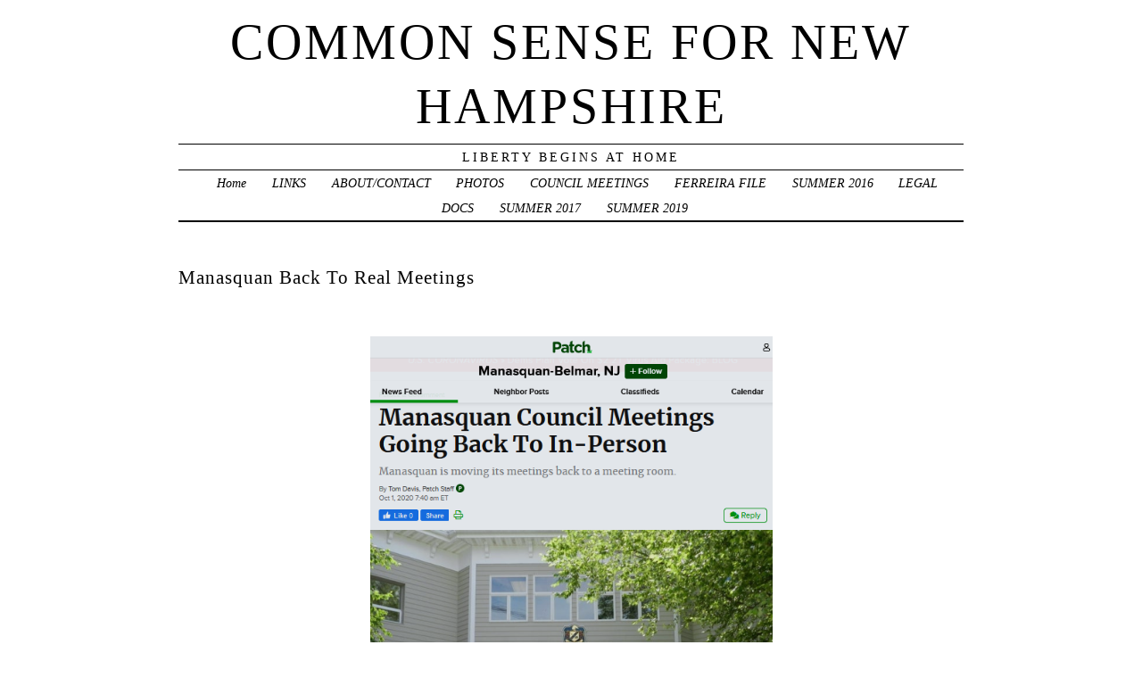

--- FILE ---
content_type: text/html; charset=UTF-8
request_url: http://blog.commonsenseforbelmar.org/manasquan-back-to-real-meetings/
body_size: 9831
content:
<!DOCTYPE html PUBLIC "-//W3C//DTD XHTML 1.0 Transitional//EN" "http://www.w3.org/TR/xhtml1/DTD/xhtml1-transitional.dtd">
<html xmlns="http://www.w3.org/1999/xhtml" lang="en-US">
<head profile="http://gmpg.org/xfn/11">
	<title>Common Sense For New Hampshire &rsaquo; Manasquan Back To Real Meetings</title>
	<meta http-equiv="content-type" content="text/html; charset=UTF-8" />
	<link rel="stylesheet" type="text/css" media="screen,projection" href="http://blog.commonsenseforbelmar.org/wp-content/themes/veryplaintxt/style.css" title="veryplaintxt" />
	<link rel="stylesheet" type="text/css" media="print" href="http://blog.commonsenseforbelmar.org/wp-content/themes/veryplaintxt/print.css" />
	<link rel="alternate" type="application/rss+xml" href="http://blog.commonsenseforbelmar.org/feed/" title="Common Sense For New Hampshire RSS feed" />
	<link rel="alternate" type="application/rss+xml" href="http://blog.commonsenseforbelmar.org/comments/feed/" title="Common Sense For New Hampshire comments RSS feed" />
	<link rel="pingback" href="http://blog.commonsenseforbelmar.org/xmlrpc.php" />

<meta name='robots' content='max-image-preview:large' />
<link rel="alternate" type="application/rss+xml" title="Common Sense For New Hampshire &raquo; Manasquan Back To Real Meetings Comments Feed" href="http://blog.commonsenseforbelmar.org/manasquan-back-to-real-meetings/feed/" />
<link rel="alternate" title="oEmbed (JSON)" type="application/json+oembed" href="http://blog.commonsenseforbelmar.org/wp-json/oembed/1.0/embed?url=http%3A%2F%2Fblog.commonsenseforbelmar.org%2Fmanasquan-back-to-real-meetings%2F" />
<link rel="alternate" title="oEmbed (XML)" type="text/xml+oembed" href="http://blog.commonsenseforbelmar.org/wp-json/oembed/1.0/embed?url=http%3A%2F%2Fblog.commonsenseforbelmar.org%2Fmanasquan-back-to-real-meetings%2F&#038;format=xml" />
<style id='wp-img-auto-sizes-contain-inline-css' type='text/css'>
img:is([sizes=auto i],[sizes^="auto," i]){contain-intrinsic-size:3000px 1500px}
/*# sourceURL=wp-img-auto-sizes-contain-inline-css */
</style>
<link rel='stylesheet' id='bwp-rc-css' href='http://blog.commonsenseforbelmar.org/wp-content/plugins/bwp-recent-comments/css/bwp-recent-comments-noava.css?ver=1.2.2' type='text/css' media='all' />
<style id='wp-emoji-styles-inline-css' type='text/css'>

	img.wp-smiley, img.emoji {
		display: inline !important;
		border: none !important;
		box-shadow: none !important;
		height: 1em !important;
		width: 1em !important;
		margin: 0 0.07em !important;
		vertical-align: -0.1em !important;
		background: none !important;
		padding: 0 !important;
	}
/*# sourceURL=wp-emoji-styles-inline-css */
</style>
<style id='wp-block-library-inline-css' type='text/css'>
:root{--wp-block-synced-color:#7a00df;--wp-block-synced-color--rgb:122,0,223;--wp-bound-block-color:var(--wp-block-synced-color);--wp-editor-canvas-background:#ddd;--wp-admin-theme-color:#007cba;--wp-admin-theme-color--rgb:0,124,186;--wp-admin-theme-color-darker-10:#006ba1;--wp-admin-theme-color-darker-10--rgb:0,107,160.5;--wp-admin-theme-color-darker-20:#005a87;--wp-admin-theme-color-darker-20--rgb:0,90,135;--wp-admin-border-width-focus:2px}@media (min-resolution:192dpi){:root{--wp-admin-border-width-focus:1.5px}}.wp-element-button{cursor:pointer}:root .has-very-light-gray-background-color{background-color:#eee}:root .has-very-dark-gray-background-color{background-color:#313131}:root .has-very-light-gray-color{color:#eee}:root .has-very-dark-gray-color{color:#313131}:root .has-vivid-green-cyan-to-vivid-cyan-blue-gradient-background{background:linear-gradient(135deg,#00d084,#0693e3)}:root .has-purple-crush-gradient-background{background:linear-gradient(135deg,#34e2e4,#4721fb 50%,#ab1dfe)}:root .has-hazy-dawn-gradient-background{background:linear-gradient(135deg,#faaca8,#dad0ec)}:root .has-subdued-olive-gradient-background{background:linear-gradient(135deg,#fafae1,#67a671)}:root .has-atomic-cream-gradient-background{background:linear-gradient(135deg,#fdd79a,#004a59)}:root .has-nightshade-gradient-background{background:linear-gradient(135deg,#330968,#31cdcf)}:root .has-midnight-gradient-background{background:linear-gradient(135deg,#020381,#2874fc)}:root{--wp--preset--font-size--normal:16px;--wp--preset--font-size--huge:42px}.has-regular-font-size{font-size:1em}.has-larger-font-size{font-size:2.625em}.has-normal-font-size{font-size:var(--wp--preset--font-size--normal)}.has-huge-font-size{font-size:var(--wp--preset--font-size--huge)}.has-text-align-center{text-align:center}.has-text-align-left{text-align:left}.has-text-align-right{text-align:right}.has-fit-text{white-space:nowrap!important}#end-resizable-editor-section{display:none}.aligncenter{clear:both}.items-justified-left{justify-content:flex-start}.items-justified-center{justify-content:center}.items-justified-right{justify-content:flex-end}.items-justified-space-between{justify-content:space-between}.screen-reader-text{border:0;clip-path:inset(50%);height:1px;margin:-1px;overflow:hidden;padding:0;position:absolute;width:1px;word-wrap:normal!important}.screen-reader-text:focus{background-color:#ddd;clip-path:none;color:#444;display:block;font-size:1em;height:auto;left:5px;line-height:normal;padding:15px 23px 14px;text-decoration:none;top:5px;width:auto;z-index:100000}html :where(.has-border-color){border-style:solid}html :where([style*=border-top-color]){border-top-style:solid}html :where([style*=border-right-color]){border-right-style:solid}html :where([style*=border-bottom-color]){border-bottom-style:solid}html :where([style*=border-left-color]){border-left-style:solid}html :where([style*=border-width]){border-style:solid}html :where([style*=border-top-width]){border-top-style:solid}html :where([style*=border-right-width]){border-right-style:solid}html :where([style*=border-bottom-width]){border-bottom-style:solid}html :where([style*=border-left-width]){border-left-style:solid}html :where(img[class*=wp-image-]){height:auto;max-width:100%}:where(figure){margin:0 0 1em}html :where(.is-position-sticky){--wp-admin--admin-bar--position-offset:var(--wp-admin--admin-bar--height,0px)}@media screen and (max-width:600px){html :where(.is-position-sticky){--wp-admin--admin-bar--position-offset:0px}}

/*# sourceURL=wp-block-library-inline-css */
</style><style id='global-styles-inline-css' type='text/css'>
:root{--wp--preset--aspect-ratio--square: 1;--wp--preset--aspect-ratio--4-3: 4/3;--wp--preset--aspect-ratio--3-4: 3/4;--wp--preset--aspect-ratio--3-2: 3/2;--wp--preset--aspect-ratio--2-3: 2/3;--wp--preset--aspect-ratio--16-9: 16/9;--wp--preset--aspect-ratio--9-16: 9/16;--wp--preset--color--black: #000000;--wp--preset--color--cyan-bluish-gray: #abb8c3;--wp--preset--color--white: #ffffff;--wp--preset--color--pale-pink: #f78da7;--wp--preset--color--vivid-red: #cf2e2e;--wp--preset--color--luminous-vivid-orange: #ff6900;--wp--preset--color--luminous-vivid-amber: #fcb900;--wp--preset--color--light-green-cyan: #7bdcb5;--wp--preset--color--vivid-green-cyan: #00d084;--wp--preset--color--pale-cyan-blue: #8ed1fc;--wp--preset--color--vivid-cyan-blue: #0693e3;--wp--preset--color--vivid-purple: #9b51e0;--wp--preset--gradient--vivid-cyan-blue-to-vivid-purple: linear-gradient(135deg,rgb(6,147,227) 0%,rgb(155,81,224) 100%);--wp--preset--gradient--light-green-cyan-to-vivid-green-cyan: linear-gradient(135deg,rgb(122,220,180) 0%,rgb(0,208,130) 100%);--wp--preset--gradient--luminous-vivid-amber-to-luminous-vivid-orange: linear-gradient(135deg,rgb(252,185,0) 0%,rgb(255,105,0) 100%);--wp--preset--gradient--luminous-vivid-orange-to-vivid-red: linear-gradient(135deg,rgb(255,105,0) 0%,rgb(207,46,46) 100%);--wp--preset--gradient--very-light-gray-to-cyan-bluish-gray: linear-gradient(135deg,rgb(238,238,238) 0%,rgb(169,184,195) 100%);--wp--preset--gradient--cool-to-warm-spectrum: linear-gradient(135deg,rgb(74,234,220) 0%,rgb(151,120,209) 20%,rgb(207,42,186) 40%,rgb(238,44,130) 60%,rgb(251,105,98) 80%,rgb(254,248,76) 100%);--wp--preset--gradient--blush-light-purple: linear-gradient(135deg,rgb(255,206,236) 0%,rgb(152,150,240) 100%);--wp--preset--gradient--blush-bordeaux: linear-gradient(135deg,rgb(254,205,165) 0%,rgb(254,45,45) 50%,rgb(107,0,62) 100%);--wp--preset--gradient--luminous-dusk: linear-gradient(135deg,rgb(255,203,112) 0%,rgb(199,81,192) 50%,rgb(65,88,208) 100%);--wp--preset--gradient--pale-ocean: linear-gradient(135deg,rgb(255,245,203) 0%,rgb(182,227,212) 50%,rgb(51,167,181) 100%);--wp--preset--gradient--electric-grass: linear-gradient(135deg,rgb(202,248,128) 0%,rgb(113,206,126) 100%);--wp--preset--gradient--midnight: linear-gradient(135deg,rgb(2,3,129) 0%,rgb(40,116,252) 100%);--wp--preset--font-size--small: 13px;--wp--preset--font-size--medium: 20px;--wp--preset--font-size--large: 36px;--wp--preset--font-size--x-large: 42px;--wp--preset--spacing--20: 0.44rem;--wp--preset--spacing--30: 0.67rem;--wp--preset--spacing--40: 1rem;--wp--preset--spacing--50: 1.5rem;--wp--preset--spacing--60: 2.25rem;--wp--preset--spacing--70: 3.38rem;--wp--preset--spacing--80: 5.06rem;--wp--preset--shadow--natural: 6px 6px 9px rgba(0, 0, 0, 0.2);--wp--preset--shadow--deep: 12px 12px 50px rgba(0, 0, 0, 0.4);--wp--preset--shadow--sharp: 6px 6px 0px rgba(0, 0, 0, 0.2);--wp--preset--shadow--outlined: 6px 6px 0px -3px rgb(255, 255, 255), 6px 6px rgb(0, 0, 0);--wp--preset--shadow--crisp: 6px 6px 0px rgb(0, 0, 0);}:where(.is-layout-flex){gap: 0.5em;}:where(.is-layout-grid){gap: 0.5em;}body .is-layout-flex{display: flex;}.is-layout-flex{flex-wrap: wrap;align-items: center;}.is-layout-flex > :is(*, div){margin: 0;}body .is-layout-grid{display: grid;}.is-layout-grid > :is(*, div){margin: 0;}:where(.wp-block-columns.is-layout-flex){gap: 2em;}:where(.wp-block-columns.is-layout-grid){gap: 2em;}:where(.wp-block-post-template.is-layout-flex){gap: 1.25em;}:where(.wp-block-post-template.is-layout-grid){gap: 1.25em;}.has-black-color{color: var(--wp--preset--color--black) !important;}.has-cyan-bluish-gray-color{color: var(--wp--preset--color--cyan-bluish-gray) !important;}.has-white-color{color: var(--wp--preset--color--white) !important;}.has-pale-pink-color{color: var(--wp--preset--color--pale-pink) !important;}.has-vivid-red-color{color: var(--wp--preset--color--vivid-red) !important;}.has-luminous-vivid-orange-color{color: var(--wp--preset--color--luminous-vivid-orange) !important;}.has-luminous-vivid-amber-color{color: var(--wp--preset--color--luminous-vivid-amber) !important;}.has-light-green-cyan-color{color: var(--wp--preset--color--light-green-cyan) !important;}.has-vivid-green-cyan-color{color: var(--wp--preset--color--vivid-green-cyan) !important;}.has-pale-cyan-blue-color{color: var(--wp--preset--color--pale-cyan-blue) !important;}.has-vivid-cyan-blue-color{color: var(--wp--preset--color--vivid-cyan-blue) !important;}.has-vivid-purple-color{color: var(--wp--preset--color--vivid-purple) !important;}.has-black-background-color{background-color: var(--wp--preset--color--black) !important;}.has-cyan-bluish-gray-background-color{background-color: var(--wp--preset--color--cyan-bluish-gray) !important;}.has-white-background-color{background-color: var(--wp--preset--color--white) !important;}.has-pale-pink-background-color{background-color: var(--wp--preset--color--pale-pink) !important;}.has-vivid-red-background-color{background-color: var(--wp--preset--color--vivid-red) !important;}.has-luminous-vivid-orange-background-color{background-color: var(--wp--preset--color--luminous-vivid-orange) !important;}.has-luminous-vivid-amber-background-color{background-color: var(--wp--preset--color--luminous-vivid-amber) !important;}.has-light-green-cyan-background-color{background-color: var(--wp--preset--color--light-green-cyan) !important;}.has-vivid-green-cyan-background-color{background-color: var(--wp--preset--color--vivid-green-cyan) !important;}.has-pale-cyan-blue-background-color{background-color: var(--wp--preset--color--pale-cyan-blue) !important;}.has-vivid-cyan-blue-background-color{background-color: var(--wp--preset--color--vivid-cyan-blue) !important;}.has-vivid-purple-background-color{background-color: var(--wp--preset--color--vivid-purple) !important;}.has-black-border-color{border-color: var(--wp--preset--color--black) !important;}.has-cyan-bluish-gray-border-color{border-color: var(--wp--preset--color--cyan-bluish-gray) !important;}.has-white-border-color{border-color: var(--wp--preset--color--white) !important;}.has-pale-pink-border-color{border-color: var(--wp--preset--color--pale-pink) !important;}.has-vivid-red-border-color{border-color: var(--wp--preset--color--vivid-red) !important;}.has-luminous-vivid-orange-border-color{border-color: var(--wp--preset--color--luminous-vivid-orange) !important;}.has-luminous-vivid-amber-border-color{border-color: var(--wp--preset--color--luminous-vivid-amber) !important;}.has-light-green-cyan-border-color{border-color: var(--wp--preset--color--light-green-cyan) !important;}.has-vivid-green-cyan-border-color{border-color: var(--wp--preset--color--vivid-green-cyan) !important;}.has-pale-cyan-blue-border-color{border-color: var(--wp--preset--color--pale-cyan-blue) !important;}.has-vivid-cyan-blue-border-color{border-color: var(--wp--preset--color--vivid-cyan-blue) !important;}.has-vivid-purple-border-color{border-color: var(--wp--preset--color--vivid-purple) !important;}.has-vivid-cyan-blue-to-vivid-purple-gradient-background{background: var(--wp--preset--gradient--vivid-cyan-blue-to-vivid-purple) !important;}.has-light-green-cyan-to-vivid-green-cyan-gradient-background{background: var(--wp--preset--gradient--light-green-cyan-to-vivid-green-cyan) !important;}.has-luminous-vivid-amber-to-luminous-vivid-orange-gradient-background{background: var(--wp--preset--gradient--luminous-vivid-amber-to-luminous-vivid-orange) !important;}.has-luminous-vivid-orange-to-vivid-red-gradient-background{background: var(--wp--preset--gradient--luminous-vivid-orange-to-vivid-red) !important;}.has-very-light-gray-to-cyan-bluish-gray-gradient-background{background: var(--wp--preset--gradient--very-light-gray-to-cyan-bluish-gray) !important;}.has-cool-to-warm-spectrum-gradient-background{background: var(--wp--preset--gradient--cool-to-warm-spectrum) !important;}.has-blush-light-purple-gradient-background{background: var(--wp--preset--gradient--blush-light-purple) !important;}.has-blush-bordeaux-gradient-background{background: var(--wp--preset--gradient--blush-bordeaux) !important;}.has-luminous-dusk-gradient-background{background: var(--wp--preset--gradient--luminous-dusk) !important;}.has-pale-ocean-gradient-background{background: var(--wp--preset--gradient--pale-ocean) !important;}.has-electric-grass-gradient-background{background: var(--wp--preset--gradient--electric-grass) !important;}.has-midnight-gradient-background{background: var(--wp--preset--gradient--midnight) !important;}.has-small-font-size{font-size: var(--wp--preset--font-size--small) !important;}.has-medium-font-size{font-size: var(--wp--preset--font-size--medium) !important;}.has-large-font-size{font-size: var(--wp--preset--font-size--large) !important;}.has-x-large-font-size{font-size: var(--wp--preset--font-size--x-large) !important;}
/*# sourceURL=global-styles-inline-css */
</style>

<style id='classic-theme-styles-inline-css' type='text/css'>
/*! This file is auto-generated */
.wp-block-button__link{color:#fff;background-color:#32373c;border-radius:9999px;box-shadow:none;text-decoration:none;padding:calc(.667em + 2px) calc(1.333em + 2px);font-size:1.125em}.wp-block-file__button{background:#32373c;color:#fff;text-decoration:none}
/*# sourceURL=/wp-includes/css/classic-themes.min.css */
</style>
<script type="text/javascript" src="http://blog.commonsenseforbelmar.org/wp-content/plugins/enable-jquery-migrate-helper/js/jquery/jquery-1.12.4-wp.js?ver=1.12.4-wp" id="jquery-core-js"></script>
<script type="text/javascript" src="http://blog.commonsenseforbelmar.org/wp-content/plugins/enable-jquery-migrate-helper/js/jquery-migrate/jquery-migrate-1.4.1-wp.js?ver=1.4.1-wp" id="jquery-migrate-js"></script>
<link rel="https://api.w.org/" href="http://blog.commonsenseforbelmar.org/wp-json/" /><link rel="alternate" title="JSON" type="application/json" href="http://blog.commonsenseforbelmar.org/wp-json/wp/v2/posts/39304" /><link rel="EditURI" type="application/rsd+xml" title="RSD" href="http://blog.commonsenseforbelmar.org/xmlrpc.php?rsd" />
<meta name="generator" content="WordPress 6.9" />
<link rel="canonical" href="http://blog.commonsenseforbelmar.org/manasquan-back-to-real-meetings/" />
<link rel='shortlink' href='http://blog.commonsenseforbelmar.org/?p=39304' />
		<script type="text/javascript">
			var _statcounter = _statcounter || [];
			_statcounter.push({"tags": {"author": "admin"}});
		</script>
		
<style type="text/css" media="all">
/*<![CDATA[*/
/* CSS inserted by theme options */
body{font-family:'times new roman',times,serif;font-size:110;}
body div#container { float: left; margin: 0 -200px 2em 0; } body div#content { margin: 3em 200px 0 0; } body div.sidebar { float: right; }
body div#content div.hentry{text-align:left;}
body div#content h2,div#content h3,div#content h4,div#content h5,div#content h6{font-family:georgia,times,serif;}
body div#wrapper{max-width:55em;min-width:35em;width:80%;}
body div.sidebar{text-align:left;}
/*]]>*/
</style>

</head>

<body class="wordpress y2026 m01 d24 h03 single s-y2020 s-m10 s-d01 s-h03 s-category-uncategorized s-author-admin">

<div id="wrapper">

	<div id="header">
		<h1 id="blog-title"><a href="http://blog.commonsenseforbelmar.org/" title="Common Sense For New Hampshire">Common Sense For New Hampshire</a></h1>
		<div id="blog-description">Liberty Begins At Home</div>
	</div><!-- #header -->
	
	<div class="access"><span class="content-access"><a href="#content" title="Skip to content">Skip to content</a></span></div>

<div id="globalnav"><ul id="menu"><li class="page_item_home home-link"><a href="http://blog.commonsenseforbelmar.org/" title="Common Sense For New Hampshire" rel="home">Home</a></li><li class="page_item page-item-335"><a href="http://blog.commonsenseforbelmar.org/links/">LINKS</a></li><li class="page_item page-item-1371"><a href="http://blog.commonsenseforbelmar.org/about-me/">ABOUT/CONTACT</a></li><li class="page_item page-item-1907"><a href="http://blog.commonsenseforbelmar.org/some-photos/">PHOTOS</a></li><li class="page_item page-item-7223"><a href="http://blog.commonsenseforbelmar.org/boro-council-meetings/">COUNCIL MEETINGS</a></li><li class="page_item page-item-10153"><a href="http://blog.commonsenseforbelmar.org/the-ferriera-files/">FERREIRA FILE</a></li><li class="page_item page-item-24514"><a href="http://blog.commonsenseforbelmar.org/summer-2016/">SUMMER 2016</a></li><li class="page_item page-item-28525"><a href="http://blog.commonsenseforbelmar.org/legal-docs/">LEGAL DOCS</a></li><li class="page_item page-item-29088"><a href="http://blog.commonsenseforbelmar.org/summer-2017/">SUMMER 2017</a></li><li class="page_item page-item-36499"><a href="http://blog.commonsenseforbelmar.org/summer-2019/">SUMMER 2019</a></li></ul></div>

	<div id="container">
		<div id="content" class="hfeed">


			<div id="post-39304" class="hentry p1 post publish author-admin category-uncategorized y2020 m10 d01 h03">
				<h2 class="entry-title">Manasquan Back To Real Meetings</h2>
				<div class="entry-content">
<p>&nbsp;</p>
<p><a href="https://patch.com/new-jersey/manasquan/manasquan-council-meetings-going-back-person"><img fetchpriority="high" decoding="async" class="aligncenter wp-image-39302 " src="http://blog.commonsenseforbelmar.org/wp-content/uploads/2020/10/MANASQUAN.png" alt="" width="451" height="610" srcset="http://blog.commonsenseforbelmar.org/wp-content/uploads/2020/10/MANASQUAN.png 569w, http://blog.commonsenseforbelmar.org/wp-content/uploads/2020/10/MANASQUAN-222x300.png 222w" sizes="(max-width: 451px) 100vw, 451px" /></a></p>
<p>Belmar has no plans to.</p>
<p>&nbsp;</p>
<p><a href="https://belmar.com/pressitem.php?id=191"><img decoding="async" class="aligncenter wp-image-39303 " src="http://blog.commonsenseforbelmar.org/wp-content/uploads/2020/10/BELMAR.png" alt="" width="449" height="525" srcset="http://blog.commonsenseforbelmar.org/wp-content/uploads/2020/10/BELMAR.png 625w, http://blog.commonsenseforbelmar.org/wp-content/uploads/2020/10/BELMAR-256x300.png 256w" sizes="(max-width: 449px) 100vw, 449px" /></a></p>

				</div>

				<div class="entry-meta">
					This was written by <span class="vcard"><span class="fn n">admin</span></span>. Posted on <abbr class="published" title="2020-10-01T08:58:02-0400">Thursday, October 1, 2020, at 8:58 am</abbr>. Filed under <a href="http://blog.commonsenseforbelmar.org/category/uncategorized/" rel="category tag">Uncategorized</a>. Bookmark the <a href="http://blog.commonsenseforbelmar.org/manasquan-back-to-real-meetings/" title="Permalink to Manasquan Back To Real Meetings" rel="bookmark">permalink</a>. Follow comments here with the <a href="http://blog.commonsenseforbelmar.org/manasquan-back-to-real-meetings/feed/" title="Comments RSS to Manasquan Back To Real Meetings" rel="alternate" type="application/rss+xml">RSS feed</a>.					<a href="#respond" title="Post a comment">Post a comment</a> or leave a <a href="http://blog.commonsenseforbelmar.org/manasquan-back-to-real-meetings/trackback/" rel="trackback" title="Trackback URL for your post">trackback</a>.
				</div>
			</div><!-- .post -->

<div class="comments">



	<h3 class="comment-header" id="numcomments">2 Comments</h3>
	<ol id="comments" class="commentlist">
		<li id="comment-152573" class="comment c-y2020 c-m10 c-d01 c-h12 alt c1">
			<div class="comment-author vcard"><img alt='' src='https://secure.gravatar.com/avatar/?s=40&#038;d=mm&#038;r=g' srcset='https://secure.gravatar.com/avatar/?s=80&#038;d=mm&#038;r=g 2x' class='photo avatar avatar-40 photo avatar-default' height='40' width='40' decoding='async'/> <span class="fn n">Benches</span> wrote:</div>
						<p>No meetings, no benches, council members shame on you treating us seniors like trash.</p>
			<div class="comment-meta">
				<span class="comment-datetime">Thursday, October 1, 2020 at 5:36 pm</span> <span class="meta-sep">|</span> <span class="comment-permalink"><a href="#comment-152573" title="Permalink to this comment">Permalink</a></span> 
			</div>
		</li>

		<li id="comment-152577" class="comment c-y2020 c-m10 c-d01 c-h04 c2">
			<div class="comment-author vcard"><img alt='' src='https://secure.gravatar.com/avatar/a84635a00ed80fbe005933844587c1e43d268cb0ff1f2a28d7a28c5260eb2aff?s=40&#038;d=mm&#038;r=g' srcset='https://secure.gravatar.com/avatar/a84635a00ed80fbe005933844587c1e43d268cb0ff1f2a28d7a28c5260eb2aff?s=80&#038;d=mm&#038;r=g 2x' class='photo avatar avatar-40 photo' height='40' width='40' loading='lazy' decoding='async'/> <span class="fn n">Craig</span> wrote:</div>
						<p>They&#8217;re afraid to come face to face with the towns people</p>
			<div class="comment-meta">
				<span class="comment-datetime">Thursday, October 1, 2020 at 9:10 pm</span> <span class="meta-sep">|</span> <span class="comment-permalink"><a href="#comment-152577" title="Permalink to this comment">Permalink</a></span> 
			</div>
		</li>


	</ol>




	<h3 id="respond">Post a Comment</h3>

	<div class="formcontainer">	

		<form id="commentform" action="http://blog.commonsenseforbelmar.org/wp-comments-post.php" method="post">


			<div id="comment-notes">Your email is <em>never</em> published nor shared. </div>

			<div class="form-label"><label for="author">Name</label> </div>
			<div class="form-input"><input id="author" name="author" type="text" value="" size="30" maxlength="20" tabindex="3" /></div>

			<div class="form-label"><label for="email">Email</label> </div>
			<div class="form-input"><input id="email" name="email" type="text" value="" size="30" maxlength="50" tabindex="4" /></div>

			<div class="form-label"><label for="url">Website</label></div>
			<div class="form-input"><input id="url" name="url" type="text" value="" size="30" maxlength="50" tabindex="5" /></div>


			<div class="form-label"><label for="comment">Comment</label></div>
			<div class="form-textarea"><textarea id="comment" name="comment" cols="45" rows="8" tabindex="6"></textarea></div>

			<div class="form-submit"><input id="submit" name="submit" type="submit" value="Submit comment" tabindex="7" /><input type="hidden" name="comment_post_ID" value="39304" /></div>

<p style="display: none;"><input type="hidden" id="akismet_comment_nonce" name="akismet_comment_nonce" value="74abf27a20" /></p><p style="display: none !important;" class="akismet-fields-container" data-prefix="ak_"><label>&#916;<textarea name="ak_hp_textarea" cols="45" rows="8" maxlength="100"></textarea></label><input type="hidden" id="ak_js_1" name="ak_js" value="233"/><script>document.getElementById( "ak_js_1" ).setAttribute( "value", ( new Date() ).getTime() );</script></p>
		</form>
	</div>


</div>
			<div id="nav-below" class="navigation">
				<div class="nav-previous">&lsaquo; <a href="http://blog.commonsenseforbelmar.org/choose-wisely/" rel="prev">Choose Wisely</a></div>
				<div class="nav-next"><a href="http://blog.commonsenseforbelmar.org/hines-stand-behind-jerry/" rel="next">Hines&#8217; Stand Behind Jerry</a> &rsaquo;</div>
			</div>

		</div><!-- #content .hfeed -->
	</div><!-- #container -->

		<div id="primary" class="sidebar">
			<ul>
<li id="text-3" class="widget widget_text">			<div class="textwidget"><!-- Start of StatCounter Code -->
<script type="text/javascript">
var sc_project=6848854; 
var sc_invisible=1; 
var sc_security="7ec1e9c8"; 
</script>

<script type="text/javascript"
src="http://www.statcounter.com/counter/counter.js"></script><noscript><div
class="statcounter"><a title="wordpress analytics"
href="http://statcounter.com/wordpress.org/"
target="_blank"><img class="statcounter"
src="http://c.statcounter.com/6848854/0/7ec1e9c8/1/"
alt="wordpress analytics" ></a></div></noscript>
<!-- End of StatCounter Code --></div>
		</li>
<li id="search-2" class="widget widget_search"><form role="search" method="get" id="searchform" class="searchform" action="http://blog.commonsenseforbelmar.org/">
				<div>
					<label class="screen-reader-text" for="s">Search for:</label>
					<input type="text" value="" name="s" id="s" />
					<input type="submit" id="searchsubmit" value="Search" />
				</div>
			</form></li>
<li id="pages-3" class="widget widget_pages"><h3 class='widgettitle'>Pages</h3>

			<ul>
				<li class="page_item page-item-1371"><a href="http://blog.commonsenseforbelmar.org/about-me/">ABOUT/CONTACT</a></li>
<li class="page_item page-item-7223"><a href="http://blog.commonsenseforbelmar.org/boro-council-meetings/">COUNCIL MEETINGS</a></li>
<li class="page_item page-item-10153"><a href="http://blog.commonsenseforbelmar.org/the-ferriera-files/">FERREIRA FILE</a></li>
<li class="page_item page-item-28525"><a href="http://blog.commonsenseforbelmar.org/legal-docs/">LEGAL DOCS</a></li>
<li class="page_item page-item-335"><a href="http://blog.commonsenseforbelmar.org/links/">LINKS</a></li>
<li class="page_item page-item-1907"><a href="http://blog.commonsenseforbelmar.org/some-photos/">PHOTOS</a></li>
<li class="page_item page-item-24514"><a href="http://blog.commonsenseforbelmar.org/summer-2016/">SUMMER 2016</a></li>
<li class="page_item page-item-29088"><a href="http://blog.commonsenseforbelmar.org/summer-2017/">SUMMER 2017</a></li>
<li class="page_item page-item-36499"><a href="http://blog.commonsenseforbelmar.org/summer-2019/">SUMMER 2019</a></li>
			</ul>

			</li>
<li id="custom_html-2" class="widget_text widget widget_custom_html"><div class="textwidget custom-html-widget"><a href="http://thebelmarblog.com">www.TheBelmarBlog.com</a></div></li>
<li id="bwp_recent_comments-4" class="widget bwp-rc-widget"><h3 class='widgettitle'>Recent Comments</h3>

		<ul class="bwp-rc-ulist">
No recent comment found.		</ul>
</li>
<li id="archives-3" class="widget widget_archive"><h3 class='widgettitle'>Archives</h3>

			<ul>
					<li><a href='http://blog.commonsenseforbelmar.org/2024/01/'>January 2024</a></li>
	<li><a href='http://blog.commonsenseforbelmar.org/2022/01/'>January 2022</a></li>
	<li><a href='http://blog.commonsenseforbelmar.org/2021/12/'>December 2021</a></li>
	<li><a href='http://blog.commonsenseforbelmar.org/2021/08/'>August 2021</a></li>
	<li><a href='http://blog.commonsenseforbelmar.org/2021/07/'>July 2021</a></li>
	<li><a href='http://blog.commonsenseforbelmar.org/2021/06/'>June 2021</a></li>
	<li><a href='http://blog.commonsenseforbelmar.org/2021/05/'>May 2021</a></li>
	<li><a href='http://blog.commonsenseforbelmar.org/2021/04/'>April 2021</a></li>
	<li><a href='http://blog.commonsenseforbelmar.org/2021/03/'>March 2021</a></li>
	<li><a href='http://blog.commonsenseforbelmar.org/2021/02/'>February 2021</a></li>
	<li><a href='http://blog.commonsenseforbelmar.org/2021/01/'>January 2021</a></li>
	<li><a href='http://blog.commonsenseforbelmar.org/2020/12/'>December 2020</a></li>
	<li><a href='http://blog.commonsenseforbelmar.org/2020/11/'>November 2020</a></li>
	<li><a href='http://blog.commonsenseforbelmar.org/2020/10/'>October 2020</a></li>
	<li><a href='http://blog.commonsenseforbelmar.org/2020/09/'>September 2020</a></li>
	<li><a href='http://blog.commonsenseforbelmar.org/2020/08/'>August 2020</a></li>
	<li><a href='http://blog.commonsenseforbelmar.org/2020/07/'>July 2020</a></li>
	<li><a href='http://blog.commonsenseforbelmar.org/2020/06/'>June 2020</a></li>
	<li><a href='http://blog.commonsenseforbelmar.org/2020/05/'>May 2020</a></li>
	<li><a href='http://blog.commonsenseforbelmar.org/2020/04/'>April 2020</a></li>
	<li><a href='http://blog.commonsenseforbelmar.org/2020/03/'>March 2020</a></li>
	<li><a href='http://blog.commonsenseforbelmar.org/2020/02/'>February 2020</a></li>
	<li><a href='http://blog.commonsenseforbelmar.org/2020/01/'>January 2020</a></li>
	<li><a href='http://blog.commonsenseforbelmar.org/2019/12/'>December 2019</a></li>
	<li><a href='http://blog.commonsenseforbelmar.org/2019/11/'>November 2019</a></li>
	<li><a href='http://blog.commonsenseforbelmar.org/2019/10/'>October 2019</a></li>
	<li><a href='http://blog.commonsenseforbelmar.org/2019/09/'>September 2019</a></li>
	<li><a href='http://blog.commonsenseforbelmar.org/2019/08/'>August 2019</a></li>
	<li><a href='http://blog.commonsenseforbelmar.org/2019/07/'>July 2019</a></li>
	<li><a href='http://blog.commonsenseforbelmar.org/2019/06/'>June 2019</a></li>
	<li><a href='http://blog.commonsenseforbelmar.org/2019/05/'>May 2019</a></li>
	<li><a href='http://blog.commonsenseforbelmar.org/2019/04/'>April 2019</a></li>
	<li><a href='http://blog.commonsenseforbelmar.org/2019/03/'>March 2019</a></li>
	<li><a href='http://blog.commonsenseforbelmar.org/2019/02/'>February 2019</a></li>
	<li><a href='http://blog.commonsenseforbelmar.org/2019/01/'>January 2019</a></li>
	<li><a href='http://blog.commonsenseforbelmar.org/2018/12/'>December 2018</a></li>
	<li><a href='http://blog.commonsenseforbelmar.org/2018/11/'>November 2018</a></li>
	<li><a href='http://blog.commonsenseforbelmar.org/2018/10/'>October 2018</a></li>
	<li><a href='http://blog.commonsenseforbelmar.org/2018/09/'>September 2018</a></li>
	<li><a href='http://blog.commonsenseforbelmar.org/2018/08/'>August 2018</a></li>
	<li><a href='http://blog.commonsenseforbelmar.org/2018/07/'>July 2018</a></li>
	<li><a href='http://blog.commonsenseforbelmar.org/2018/06/'>June 2018</a></li>
	<li><a href='http://blog.commonsenseforbelmar.org/2018/05/'>May 2018</a></li>
	<li><a href='http://blog.commonsenseforbelmar.org/2018/04/'>April 2018</a></li>
	<li><a href='http://blog.commonsenseforbelmar.org/2018/03/'>March 2018</a></li>
	<li><a href='http://blog.commonsenseforbelmar.org/2018/02/'>February 2018</a></li>
	<li><a href='http://blog.commonsenseforbelmar.org/2018/01/'>January 2018</a></li>
	<li><a href='http://blog.commonsenseforbelmar.org/2017/12/'>December 2017</a></li>
	<li><a href='http://blog.commonsenseforbelmar.org/2017/11/'>November 2017</a></li>
	<li><a href='http://blog.commonsenseforbelmar.org/2017/10/'>October 2017</a></li>
	<li><a href='http://blog.commonsenseforbelmar.org/2017/09/'>September 2017</a></li>
	<li><a href='http://blog.commonsenseforbelmar.org/2017/08/'>August 2017</a></li>
	<li><a href='http://blog.commonsenseforbelmar.org/2017/07/'>July 2017</a></li>
	<li><a href='http://blog.commonsenseforbelmar.org/2017/06/'>June 2017</a></li>
	<li><a href='http://blog.commonsenseforbelmar.org/2017/05/'>May 2017</a></li>
	<li><a href='http://blog.commonsenseforbelmar.org/2017/04/'>April 2017</a></li>
	<li><a href='http://blog.commonsenseforbelmar.org/2017/03/'>March 2017</a></li>
	<li><a href='http://blog.commonsenseforbelmar.org/2017/02/'>February 2017</a></li>
	<li><a href='http://blog.commonsenseforbelmar.org/2017/01/'>January 2017</a></li>
	<li><a href='http://blog.commonsenseforbelmar.org/2016/12/'>December 2016</a></li>
	<li><a href='http://blog.commonsenseforbelmar.org/2016/11/'>November 2016</a></li>
	<li><a href='http://blog.commonsenseforbelmar.org/2016/10/'>October 2016</a></li>
	<li><a href='http://blog.commonsenseforbelmar.org/2016/09/'>September 2016</a></li>
	<li><a href='http://blog.commonsenseforbelmar.org/2016/08/'>August 2016</a></li>
	<li><a href='http://blog.commonsenseforbelmar.org/2016/07/'>July 2016</a></li>
	<li><a href='http://blog.commonsenseforbelmar.org/2016/06/'>June 2016</a></li>
	<li><a href='http://blog.commonsenseforbelmar.org/2016/05/'>May 2016</a></li>
	<li><a href='http://blog.commonsenseforbelmar.org/2016/04/'>April 2016</a></li>
	<li><a href='http://blog.commonsenseforbelmar.org/2016/03/'>March 2016</a></li>
	<li><a href='http://blog.commonsenseforbelmar.org/2016/02/'>February 2016</a></li>
	<li><a href='http://blog.commonsenseforbelmar.org/2016/01/'>January 2016</a></li>
	<li><a href='http://blog.commonsenseforbelmar.org/2015/12/'>December 2015</a></li>
	<li><a href='http://blog.commonsenseforbelmar.org/2015/11/'>November 2015</a></li>
	<li><a href='http://blog.commonsenseforbelmar.org/2015/10/'>October 2015</a></li>
	<li><a href='http://blog.commonsenseforbelmar.org/2015/09/'>September 2015</a></li>
	<li><a href='http://blog.commonsenseforbelmar.org/2015/08/'>August 2015</a></li>
	<li><a href='http://blog.commonsenseforbelmar.org/2015/07/'>July 2015</a></li>
	<li><a href='http://blog.commonsenseforbelmar.org/2015/06/'>June 2015</a></li>
	<li><a href='http://blog.commonsenseforbelmar.org/2015/05/'>May 2015</a></li>
	<li><a href='http://blog.commonsenseforbelmar.org/2015/04/'>April 2015</a></li>
	<li><a href='http://blog.commonsenseforbelmar.org/2015/03/'>March 2015</a></li>
	<li><a href='http://blog.commonsenseforbelmar.org/2015/02/'>February 2015</a></li>
	<li><a href='http://blog.commonsenseforbelmar.org/2015/01/'>January 2015</a></li>
	<li><a href='http://blog.commonsenseforbelmar.org/2014/12/'>December 2014</a></li>
	<li><a href='http://blog.commonsenseforbelmar.org/2014/11/'>November 2014</a></li>
	<li><a href='http://blog.commonsenseforbelmar.org/2014/10/'>October 2014</a></li>
	<li><a href='http://blog.commonsenseforbelmar.org/2014/09/'>September 2014</a></li>
	<li><a href='http://blog.commonsenseforbelmar.org/2014/08/'>August 2014</a></li>
	<li><a href='http://blog.commonsenseforbelmar.org/2014/07/'>July 2014</a></li>
	<li><a href='http://blog.commonsenseforbelmar.org/2014/06/'>June 2014</a></li>
	<li><a href='http://blog.commonsenseforbelmar.org/2014/05/'>May 2014</a></li>
	<li><a href='http://blog.commonsenseforbelmar.org/2014/04/'>April 2014</a></li>
	<li><a href='http://blog.commonsenseforbelmar.org/2014/03/'>March 2014</a></li>
	<li><a href='http://blog.commonsenseforbelmar.org/2014/02/'>February 2014</a></li>
	<li><a href='http://blog.commonsenseforbelmar.org/2014/01/'>January 2014</a></li>
	<li><a href='http://blog.commonsenseforbelmar.org/2013/12/'>December 2013</a></li>
	<li><a href='http://blog.commonsenseforbelmar.org/2013/11/'>November 2013</a></li>
	<li><a href='http://blog.commonsenseforbelmar.org/2013/10/'>October 2013</a></li>
	<li><a href='http://blog.commonsenseforbelmar.org/2013/09/'>September 2013</a></li>
	<li><a href='http://blog.commonsenseforbelmar.org/2013/08/'>August 2013</a></li>
	<li><a href='http://blog.commonsenseforbelmar.org/2013/07/'>July 2013</a></li>
	<li><a href='http://blog.commonsenseforbelmar.org/2013/06/'>June 2013</a></li>
	<li><a href='http://blog.commonsenseforbelmar.org/2013/05/'>May 2013</a></li>
	<li><a href='http://blog.commonsenseforbelmar.org/2013/04/'>April 2013</a></li>
	<li><a href='http://blog.commonsenseforbelmar.org/2013/03/'>March 2013</a></li>
	<li><a href='http://blog.commonsenseforbelmar.org/2013/02/'>February 2013</a></li>
	<li><a href='http://blog.commonsenseforbelmar.org/2013/01/'>January 2013</a></li>
	<li><a href='http://blog.commonsenseforbelmar.org/2012/12/'>December 2012</a></li>
	<li><a href='http://blog.commonsenseforbelmar.org/2012/11/'>November 2012</a></li>
	<li><a href='http://blog.commonsenseforbelmar.org/2012/10/'>October 2012</a></li>
	<li><a href='http://blog.commonsenseforbelmar.org/2012/09/'>September 2012</a></li>
	<li><a href='http://blog.commonsenseforbelmar.org/2012/08/'>August 2012</a></li>
	<li><a href='http://blog.commonsenseforbelmar.org/2012/07/'>July 2012</a></li>
	<li><a href='http://blog.commonsenseforbelmar.org/2012/06/'>June 2012</a></li>
	<li><a href='http://blog.commonsenseforbelmar.org/2012/05/'>May 2012</a></li>
	<li><a href='http://blog.commonsenseforbelmar.org/2012/04/'>April 2012</a></li>
	<li><a href='http://blog.commonsenseforbelmar.org/2012/03/'>March 2012</a></li>
	<li><a href='http://blog.commonsenseforbelmar.org/2012/02/'>February 2012</a></li>
	<li><a href='http://blog.commonsenseforbelmar.org/2012/01/'>January 2012</a></li>
	<li><a href='http://blog.commonsenseforbelmar.org/2011/12/'>December 2011</a></li>
	<li><a href='http://blog.commonsenseforbelmar.org/2011/11/'>November 2011</a></li>
	<li><a href='http://blog.commonsenseforbelmar.org/2011/10/'>October 2011</a></li>
	<li><a href='http://blog.commonsenseforbelmar.org/2011/09/'>September 2011</a></li>
	<li><a href='http://blog.commonsenseforbelmar.org/2011/08/'>August 2011</a></li>
	<li><a href='http://blog.commonsenseforbelmar.org/2011/07/'>July 2011</a></li>
	<li><a href='http://blog.commonsenseforbelmar.org/2011/06/'>June 2011</a></li>
	<li><a href='http://blog.commonsenseforbelmar.org/2011/05/'>May 2011</a></li>
	<li><a href='http://blog.commonsenseforbelmar.org/2011/04/'>April 2011</a></li>
	<li><a href='http://blog.commonsenseforbelmar.org/2011/03/'>March 2011</a></li>
	<li><a href='http://blog.commonsenseforbelmar.org/2011/02/'>February 2011</a></li>
	<li><a href='http://blog.commonsenseforbelmar.org/2011/01/'>January 2011</a></li>
	<li><a href='http://blog.commonsenseforbelmar.org/2010/12/'>December 2010</a></li>
	<li><a href='http://blog.commonsenseforbelmar.org/2010/11/'>November 2010</a></li>
	<li><a href='http://blog.commonsenseforbelmar.org/2010/10/'>October 2010</a></li>
	<li><a href='http://blog.commonsenseforbelmar.org/2010/09/'>September 2010</a></li>
	<li><a href='http://blog.commonsenseforbelmar.org/2010/08/'>August 2010</a></li>
	<li><a href='http://blog.commonsenseforbelmar.org/2010/07/'>July 2010</a></li>
	<li><a href='http://blog.commonsenseforbelmar.org/2010/06/'>June 2010</a></li>
	<li><a href='http://blog.commonsenseforbelmar.org/2010/05/'>May 2010</a></li>
	<li><a href='http://blog.commonsenseforbelmar.org/2010/04/'>April 2010</a></li>
	<li><a href='http://blog.commonsenseforbelmar.org/2010/03/'>March 2010</a></li>
	<li><a href='http://blog.commonsenseforbelmar.org/2010/02/'>February 2010</a></li>
	<li><a href='http://blog.commonsenseforbelmar.org/2010/01/'>January 2010</a></li>
	<li><a href='http://blog.commonsenseforbelmar.org/2009/12/'>December 2009</a></li>
			</ul>

			</li>

			</ul>
		</div><!-- #primary .sidebar -->	<div id="footer">
		<span id="copyright">&copy; 2026 <span class="vcard"><a class="url fn n" href=""><span class="given-name"></span> <span class="family-name"></span></a></span></span>
		<span class="meta-sep">&para;</span>
		<span id="generator-link">Thanks, <a href="http://wordpress.org/" title="WordPress">WordPress</a>.</span>
		<span class="meta-sep">&para;</span>
		<span id="theme-link"><a href="http://www.plaintxt.org/themes/veryplaintxt/" title="veryplaintxt theme for WordPress" rel="follow designer">veryplaintxt</a> theme by <span class="vcard"><a class="url fn n" href="http://scottwallick.com/" title="scottwallick.com" rel="follow designer"><span class="given-name">Scott</span><span class="additional-name"> Allan</span><span class="family-name"> Wallick</span></a></span>.</span>
		<span class="meta-sep">&para;</span>
		<span id="web-standards">It's nice <a href="http://validator.w3.org/check/referer" title="Valid XHTML">XHTML</a> &amp; <a href="http://jigsaw.w3.org/css-validator/validator?profile=css2&amp;warning=2&amp;uri=http://blog.commonsenseforbelmar.org/wp-content/themes/veryplaintxt/style.css" title="Valid CSS">CSS</a>.</span>
	</div><!-- #footer -->

<script type="speculationrules">
{"prefetch":[{"source":"document","where":{"and":[{"href_matches":"/*"},{"not":{"href_matches":["/wp-*.php","/wp-admin/*","/wp-content/uploads/*","/wp-content/*","/wp-content/plugins/*","/wp-content/themes/veryplaintxt/*","/*\\?(.+)"]}},{"not":{"selector_matches":"a[rel~=\"nofollow\"]"}},{"not":{"selector_matches":".no-prefetch, .no-prefetch a"}}]},"eagerness":"conservative"}]}
</script>
		<!-- Start of StatCounter Code -->
		<script>
			<!--
			var sc_project=6848854;
			var sc_security="7ec1e9c8";
					</script>
        <script type="text/javascript" src="https://www.statcounter.com/counter/counter.js" async></script>
		<noscript><div class="statcounter"><a title="web analytics" href="https://statcounter.com/"><img class="statcounter" src="https://c.statcounter.com/6848854/0/7ec1e9c8/0/" alt="web analytics" /></a></div></noscript>
		<!-- End of StatCounter Code -->
		<script type="text/javascript" src="http://blog.commonsenseforbelmar.org/wp-content/plugins/social-polls-by-opinionstage/assets/js/shortcodes.js?ver=19.12.2" id="opinionstage-shortcodes-js"></script>
<script defer type="text/javascript" src="http://blog.commonsenseforbelmar.org/wp-content/plugins/akismet/_inc/akismet-frontend.js?ver=1765328223" id="akismet-frontend-js"></script>
<script id="wp-emoji-settings" type="application/json">
{"baseUrl":"https://s.w.org/images/core/emoji/17.0.2/72x72/","ext":".png","svgUrl":"https://s.w.org/images/core/emoji/17.0.2/svg/","svgExt":".svg","source":{"concatemoji":"http://blog.commonsenseforbelmar.org/wp-includes/js/wp-emoji-release.min.js?ver=6.9"}}
</script>
<script type="module">
/* <![CDATA[ */
/*! This file is auto-generated */
const a=JSON.parse(document.getElementById("wp-emoji-settings").textContent),o=(window._wpemojiSettings=a,"wpEmojiSettingsSupports"),s=["flag","emoji"];function i(e){try{var t={supportTests:e,timestamp:(new Date).valueOf()};sessionStorage.setItem(o,JSON.stringify(t))}catch(e){}}function c(e,t,n){e.clearRect(0,0,e.canvas.width,e.canvas.height),e.fillText(t,0,0);t=new Uint32Array(e.getImageData(0,0,e.canvas.width,e.canvas.height).data);e.clearRect(0,0,e.canvas.width,e.canvas.height),e.fillText(n,0,0);const a=new Uint32Array(e.getImageData(0,0,e.canvas.width,e.canvas.height).data);return t.every((e,t)=>e===a[t])}function p(e,t){e.clearRect(0,0,e.canvas.width,e.canvas.height),e.fillText(t,0,0);var n=e.getImageData(16,16,1,1);for(let e=0;e<n.data.length;e++)if(0!==n.data[e])return!1;return!0}function u(e,t,n,a){switch(t){case"flag":return n(e,"\ud83c\udff3\ufe0f\u200d\u26a7\ufe0f","\ud83c\udff3\ufe0f\u200b\u26a7\ufe0f")?!1:!n(e,"\ud83c\udde8\ud83c\uddf6","\ud83c\udde8\u200b\ud83c\uddf6")&&!n(e,"\ud83c\udff4\udb40\udc67\udb40\udc62\udb40\udc65\udb40\udc6e\udb40\udc67\udb40\udc7f","\ud83c\udff4\u200b\udb40\udc67\u200b\udb40\udc62\u200b\udb40\udc65\u200b\udb40\udc6e\u200b\udb40\udc67\u200b\udb40\udc7f");case"emoji":return!a(e,"\ud83e\u1fac8")}return!1}function f(e,t,n,a){let r;const o=(r="undefined"!=typeof WorkerGlobalScope&&self instanceof WorkerGlobalScope?new OffscreenCanvas(300,150):document.createElement("canvas")).getContext("2d",{willReadFrequently:!0}),s=(o.textBaseline="top",o.font="600 32px Arial",{});return e.forEach(e=>{s[e]=t(o,e,n,a)}),s}function r(e){var t=document.createElement("script");t.src=e,t.defer=!0,document.head.appendChild(t)}a.supports={everything:!0,everythingExceptFlag:!0},new Promise(t=>{let n=function(){try{var e=JSON.parse(sessionStorage.getItem(o));if("object"==typeof e&&"number"==typeof e.timestamp&&(new Date).valueOf()<e.timestamp+604800&&"object"==typeof e.supportTests)return e.supportTests}catch(e){}return null}();if(!n){if("undefined"!=typeof Worker&&"undefined"!=typeof OffscreenCanvas&&"undefined"!=typeof URL&&URL.createObjectURL&&"undefined"!=typeof Blob)try{var e="postMessage("+f.toString()+"("+[JSON.stringify(s),u.toString(),c.toString(),p.toString()].join(",")+"));",a=new Blob([e],{type:"text/javascript"});const r=new Worker(URL.createObjectURL(a),{name:"wpTestEmojiSupports"});return void(r.onmessage=e=>{i(n=e.data),r.terminate(),t(n)})}catch(e){}i(n=f(s,u,c,p))}t(n)}).then(e=>{for(const n in e)a.supports[n]=e[n],a.supports.everything=a.supports.everything&&a.supports[n],"flag"!==n&&(a.supports.everythingExceptFlag=a.supports.everythingExceptFlag&&a.supports[n]);var t;a.supports.everythingExceptFlag=a.supports.everythingExceptFlag&&!a.supports.flag,a.supports.everything||((t=a.source||{}).concatemoji?r(t.concatemoji):t.wpemoji&&t.twemoji&&(r(t.twemoji),r(t.wpemoji)))});
//# sourceURL=http://blog.commonsenseforbelmar.org/wp-includes/js/wp-emoji-loader.min.js
/* ]]> */
</script>

</div><!-- #wrapper -->

</body><!-- end trasmission -->
</html>